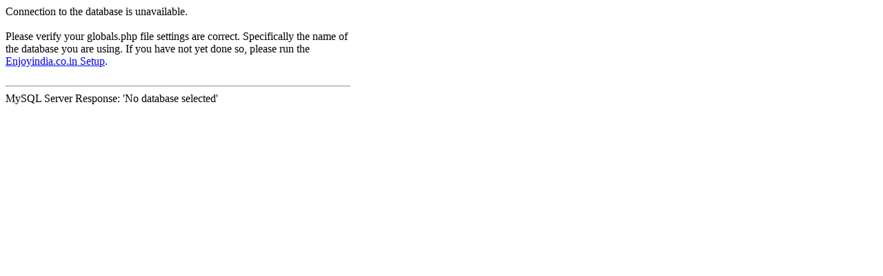

--- FILE ---
content_type: text/html; charset=UTF-8
request_url: https://www.xplsolutions.com/carriers/rajpura/find-loads/492103/mini-truck-shipments
body_size: 496
content:
 
 	<head/><link rel="stylesheet" type="text/css" href="https://www.xplsolutions.com/events/css/helios.css">
				<div style="width:500px;">		 <div id="demo2" class="error fillet4" onclick="new YAHOO.widget.Effects.Fade(this);">
			Connection to the  database is unavailable.<br/><br/>Please verify your globals.php file settings are correct. Specifically the name of the database you are using. If you have not yet done so, please run the <a href="CalPublicRoot/setup/" class="eventMain">Enjoyindia.co.in Setup</a>.<br/><br/><hr>MySQL Server Response: 'No database selected'			<a href="#"><img src="CalCommonRoot/common-assets/icons/close.png" alt="" border="0" style="vertical-align:top;float:right"/></a>
				
		</div>
		<br/>
</div>

--- FILE ---
content_type: text/html; charset=UTF-8
request_url: https://www.xplsolutions.com/events/css/helios.css
body_size: 496
content:
 
 	<head/><link rel="stylesheet" type="text/css" href="https://www.xplsolutions.com/events/css/helios.css">
				<div style="width:500px;">		 <div id="demo2" class="error fillet4" onclick="new YAHOO.widget.Effects.Fade(this);">
			Connection to the  database is unavailable.<br/><br/>Please verify your globals.php file settings are correct. Specifically the name of the database you are using. If you have not yet done so, please run the <a href="CalPublicRoot/setup/" class="eventMain">Enjoyindia.co.in Setup</a>.<br/><br/><hr>MySQL Server Response: 'No database selected'			<a href="#"><img src="CalCommonRoot/common-assets/icons/close.png" alt="" border="0" style="vertical-align:top;float:right"/></a>
				
		</div>
		<br/>
</div>